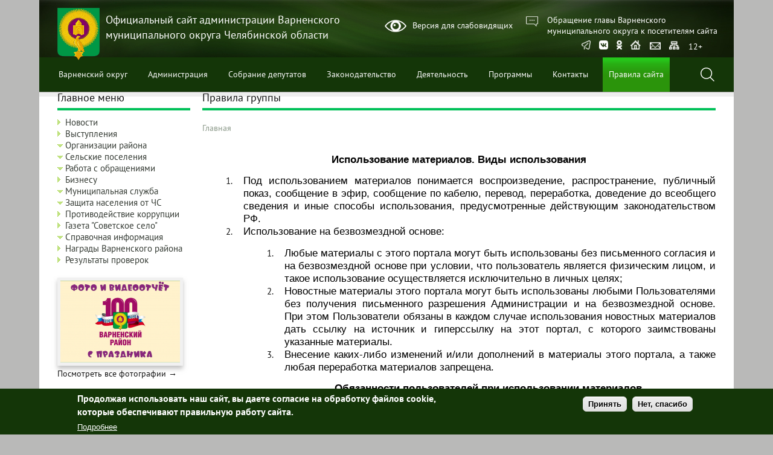

--- FILE ---
content_type: text/html; charset=UTF-8
request_url: https://varna74.ru/terms
body_size: 15055
content:
<!DOCTYPE html><html lang="ru" dir="ltr" prefix="og: https://ogp.me/ns#"><head><meta charset="utf-8" /><noscript><style>form.antibot * :not(.antibot-message) { display: none !important; }</style></noscript><link rel="canonical" href="https://varna74.ru/terms" /><meta name="MobileOptimized" content="width" /><meta name="HandheldFriendly" content="true" /><meta name="viewport" content="width=device-width, initial-scale=1.0" /><style>div#sliding-popup, div#sliding-popup .eu-cookie-withdraw-banner, .eu-cookie-withdraw-tab {background: #143608} div#sliding-popup.eu-cookie-withdraw-wrapper { background: transparent; } #sliding-popup h1, #sliding-popup h2, #sliding-popup h3, #sliding-popup p, #sliding-popup label, #sliding-popup div, .eu-cookie-compliance-more-button, .eu-cookie-compliance-secondary-button, .eu-cookie-withdraw-tab { color: #ffffff;} .eu-cookie-withdraw-tab { border-color: #ffffff;}</style><link rel="icon" href="/themes/custom/dao/assets/favicons/favicon.ico" type="image/vnd.microsoft.icon" /><title>Правила группы | Официальный сайт администрации Варненского муниципального округа Челябинской области</title><link rel="stylesheet" media="all" href="/sites/default/files/css/css_jIk1msSIhwAM-0GrMJ3R3X0sOO-WsfctsKnq-q_wd6c.css?delta=0&amp;language=ru&amp;theme=dao&amp;include=eJxtyEEKgDAMBdELRXOkkqZfKaZGSKt4e8W1m3kwRZxX8yw2aQRhJHXfKl7aYVV2Bf_NVLDIsE5xR0fjLAE6K67gr3PzMgwP88YlSg" /><link rel="stylesheet" media="all" href="/sites/default/files/css/css_zDmuxO9zXL5MpsclP1-zg9hWFM9wcGqOEqmBJPzg-P0.css?delta=1&amp;language=ru&amp;theme=dao&amp;include=eJxtyEEKgDAMBdELRXOkkqZfKaZGSKt4e8W1m3kwRZxX8yw2aQRhJHXfKl7aYVV2Bf_NVLDIsE5xR0fjLAE6K67gr3PzMgwP88YlSg" /></head><body class="not-front page-node node-type-page page-node page-node-29190 one-sidebar sidebar-first"> <a href="#main-content" class="visually-hidden focusable skip-link"> Перейти к основному содержанию </a><div class="dialog-off-canvas-main-canvas" data-off-canvas-main-canvas><div class="wrapper"> <header class="header clearfix"><div class="in"> <a href="/" title="Официальный сайт администрации Варненского муниципального округа Челябинской области" id="logo"> <img src="/sites/default/files/varnensky_rayon.png" alt="Официальный сайт администрации Варненского муниципального округа Челябинской области" /> </a><div class="site-name"><a href="/" title="Официальный сайт администрации Варненского муниципального округа Челябинской области">Официальный сайт администрации Варненского муниципального округа Челябинской области</a></div><div class="region region-header"> <section id="block-poor-vision-enable" class="block block-bdts block-bdts-on"><div class="block-content"><a href="/bdts_switch_ajax" data-bdts="$2y$12$4RZN4RQkh1oTBSOYtw/ThOvlbaAlrkITKymyLPHFTGDFHuRNCRzrq" title="Версия для слабовидящих">Версия для слабовидящих</a></div> </section><section id="block-fix-head-text" class="block block-fix block-head-text"><div class="block-content"><a href="/node/301">Обращение главы Варненского<br />муниципального округа к посетителям сайта</a></div> </section><section id="block-dao-block-11" class="block block-block-content block-block-content45300b7f-4d8d-4ddd-80df-fdeb71ab7bae"><div class="block-content"><div class="icon-menu"> <a href="https://t.me/Varna_74" target="_blank" rel="nofollow" title="Telegram"><img src="/themes/custom/dao/assets/i/telegram.png" height="15" alt="" /></a> <a href="https://vk.com/public186611794" target="_blank" rel="nofollow" title="Группа в ВКонтакте"><img src="/themes/custom/dao/assets/i/icon-vk.svg" height="15" alt="" /></a> <a href="https://ok.ru/varna74" target="_blank" rel="nofollow" title="Страница в Одноклассниках"><img src="/themes/custom/dao/assets/i/icon-ok.png" height="15" alt="" /></a> <a href="/"><img src="/themes/custom/dao/assets/i/icon-home.png" alt="" height="15" /></a> <a href="https://ipriem.gov74.ru/?id=avar" target="_blank"><img src="/themes/custom/dao/assets/i/icon-mail.png" alt="" height="15" /></a> <a href="/sitemap"><img src="/themes/custom/dao/assets/i/icon-sitemap.png" alt="" height="15" /></a> <span style="display: inline-block;margin-left: 10px;color: #fff;">12+</span></div></div> </section></div><div class="menu-line"><ul class="menu"><li class="menu-item expanded"> <a href="/varnenskiy-rayon" data-drupal-link-system-path="node/1">Варненский округ</a><ul class="menu"><li class="menu-item"> <a href="/varnenskiy-rayon/ob-okruge" data-drupal-link-system-path="node/2">Об округе</a></li><li class="menu-item"> <a href="/varnenskiy-rayon/simvolika" data-drupal-link-system-path="node/6">Символика</a></li><li class="menu-item"> <a href="/varnenskiy-rayon/infrastruktura" data-drupal-link-system-path="node/7">Инфраструктура</a></li><li class="menu-item"> <a href="/varnenskiy-rayon/cocialno-ekonomicheskie-pokazateli" data-drupal-link-system-path="node/15">Cоциально-экономические показатели</a></li><li class="menu-item"> <a href="/varnenskiy-rayon/dostoprimechatelnosti" data-drupal-link-system-path="node/16">Достопримечательности</a></li><li class="menu-item collapsed"> <a href="http://xn--74-6kcai1eua.xn--p1ai/node/1895" title="">Бренды</a></li><li class="menu-item"> <a href="https://varna74.ru/node/35756">Награды</a></li><li class="menu-item"> <a href="/varnenskiy-rayon/nacionalnye-proekty" data-drupal-link-system-path="node/16922">Национальные проекты</a></li></ul></li><li class="menu-item expanded"> <a href="/administraciya" data-drupal-link-system-path="node/27">Администрация</a><ul class="menu"><li class="menu-item"> <a href="/administraciya/glava-okruga" data-drupal-link-system-path="node/28">Глава округа</a></li><li class="menu-item"> <a href="/administraciya/administraciya-rayona" data-drupal-link-system-path="node/151">Администрация района</a></li><li class="menu-item"> <a href="/administraciya/struktura" data-drupal-link-system-path="node/30">Структура</a></li></ul></li><li class="menu-item"> <a href="/organy-vlasti/sobranie-deputatov" data-drupal-link-system-path="node/29753">Собрание депутатов</a></li><li class="menu-item expanded"> <a href="/npa" data-drupal-link-system-path="npa">Законодательство</a><ul class="menu"><li class="menu-item collapsed"> <a href="/npa/gosudarstvennaya-simvolika" data-drupal-link-system-path="node/281">Государственная символика</a></li><li class="menu-item"> <a href="/npa/ustav-rayona" data-drupal-link-system-path="node/286">Устав</a></li><li class="menu-item"> <a href="/npa/poryadok-obzhalovaniya-normativnyh-pravovyh-aktov" data-drupal-link-system-path="node/7159">Порядок обжалования нормативных правовых актов</a></li><li class="menu-item"> <a href="/tipy-npa/postanovleniya-glavy" data-drupal-link-system-path="taxonomy/term/15">Постановления администрации</a></li><li class="menu-item"> <a href="/tipy-npa/rasporyazheniya-glavy" data-drupal-link-system-path="taxonomy/term/16">Распоряжения администрации</a></li><li class="menu-item"> <a href="/tipy-npa/resheniya-sobraniya-deputatov" data-drupal-link-system-path="taxonomy/term/14">Решения собрания депутатов</a></li></ul></li><li class="menu-item expanded"> <a href="/deyatelnost" data-drupal-link-system-path="node/34">Деятельность</a><ul class="menu"><li class="menu-item"> <a href="/deyatelnost/administrativnaya-komissiya" data-drupal-link-system-path="node/2325">Административная комиссия</a></li><li class="menu-item"> <a href="https://varna74.ru/node/33262">Бюджет для граждан</a></li><li class="menu-item"> <a href="https://varna74.ru/node/33886">Защита прав потребителей</a></li><li class="menu-item"> <a href="https://varna74.ru/node/34460" title="Список присяжных заседателей">Присяжные заседатели</a></li><li class="menu-item"> <a href="https://varna74.ru/node/35421">Туризм</a></li><li class="menu-item"> <a href="/deyatelnost/antimonopolnyy-komplaens" data-drupal-link-system-path="node/21945">Антимонопольный комплаенс</a></li><li class="menu-item"> <a href="/deyatelnost/antinarkoticheskaya-komissiya" data-drupal-link-system-path="node/4876">Антинаркотическая комиссия</a></li><li class="menu-item"> <a href="/deyatelnost/byudzhet" data-drupal-link-system-path="node/25513">Бюджет</a></li><li class="menu-item"> <a href="/deyatelnost/gradostroitelnaya-deyatelnost" data-drupal-link-system-path="node/5814">Градостроительная деятельность</a></li><li class="menu-item"> <a href="/deyatelnost/zakupki" data-drupal-link-system-path="node/5550">Закупки и торги</a></li><li class="menu-item"> <a href="/deyatelnost/investicionnaya-deyatelnost" data-drupal-link-system-path="node/5390">Инвестиционная деятельность</a></li><li class="menu-item"> <a href="/deyatelnost/iniciativnoe-byudzhetirovanie" data-drupal-link-system-path="node/24431">Инициативное бюджетирование</a></li><li class="menu-item"> <a href="https://www.varna74.ru/node/39995">Комиссия по делам несовершеннолетних и защите их прав</a></li><li class="menu-item"> <a href="/deyatelnost/mezhvedomstvennaya-komissiya-po-voprosam-protivodeystviya-ekstremizmu" data-drupal-link-system-path="node/5038">Межведомственная комиссия по вопросам противодействия экстремизму</a></li><li class="menu-item"> <a href="/deyatelnost/mezhvedomstvennaya-komissiya-po-profilaktike-prestupleniy-i-pravonarusheniy" data-drupal-link-system-path="node/5183">Межведомственная комиссия по профилактике преступлений и правонарушений и штаба ДНД в Варненском МР</a></li><li class="menu-item"> <a href="http://varna74.ru/node/3407" title="">Муниципальные услуги</a></li><li class="menu-item"> <a href="/deyatelnost/municipalnyy-kontrol" data-drupal-link-system-path="node/14016">Муниципальный контроль</a></li><li class="menu-item collapsed"> <a href="http://varna74.ru/node/6168" title="">Общественная палата и советы</a></li><li class="menu-item"> <a href="https://varna74.ru/node/33793">Внутренний финансовый аудит</a></li><li class="menu-item"> <a href="/deyatelnost/obshchestvennaya-priemnaya" data-drupal-link-system-path="node/6247">Общественная приемная</a></li><li class="menu-item"> <a href="/node/32100" data-drupal-link-system-path="node/32100">Оперативный штаб по организации оказания помощи семьям мобилизованных граждан</a></li><li class="menu-item"> <a href="/deyatelnost/otkrytye-dannye" data-drupal-link-system-path="node/7918">Открытые данные</a></li><li class="menu-item collapsed"> <a href="http://varna74.ru/node/6621" title="">Оценка регулирующего воздействия</a></li><li class="menu-item"> <a href="/deyatelnost/perechen-informacionnyh-sistem" data-drupal-link-system-path="node/7158">Перечень информационных систем</a></li><li class="menu-item"> <a href="/deyatelnost/personalnye-dannye" data-drupal-link-system-path="node/5381">Персональные данные</a></li><li class="menu-item"> <a href="/deyatelnost/proekty-administrativnykh-reglamentov" data-drupal-link-system-path="node/296">Проекты административных регламентов</a></li><li class="menu-item"> <a href="/deyatelnost/rabochaya-gruppa-koordinacionnogo-soveta" data-drupal-link-system-path="node/14425">Рабочая группа Координационного Совета</a></li><li class="menu-item"> <a href="https://varna74.ru/rezultaty-proverok">Результаты проверок</a></li><li class="menu-item"> <a href="/deyatelnost/sonko" data-drupal-link-system-path="node/27490">СОНКО</a></li><li class="menu-item"> <a href="/deyatelnost/sovet-po-delam-nacionalnostey-i-religiy" data-drupal-link-system-path="node/13572">Межведомственная комиссия по профилактике преступлений и правонарушений и штаба ДНД в Варненском МР</a></li><li class="menu-item"> <a href="/deyatelnost/utverzhdennye-administrativnye-reglamenty" data-drupal-link-system-path="node/297">Утвержденные административные регламенты</a></li><li class="menu-item"> <a href="/razdely-sayta/elektronnye-uslugi" data-drupal-link-system-path="taxonomy/term/43">Электронные услуги</a></li><li class="menu-item collapsed"> <a href="/deyatelnost/zhkkh-i-tarify" data-drupal-link-system-path="node/57">ЖКХ и тарифы</a></li></ul></li><li class="menu-item expanded"> <a href="/programmy" data-drupal-link-system-path="node/35">Программы</a><ul class="menu"><li class="menu-item"> <a href="/programmy/2013-god" data-drupal-link-system-path="node/4360">2013 год</a></li><li class="menu-item"> <a href="/programmy/2014-god" data-drupal-link-system-path="node/4361">2014 год</a></li><li class="menu-item"> <a href="/programmy/2015-god" data-drupal-link-system-path="node/5681">2015 год</a></li><li class="menu-item"> <a href="/node/6592" data-drupal-link-system-path="node/6592">2016 год</a></li><li class="menu-item"> <a href="/programmy/2017-god" data-drupal-link-system-path="node/8385">2017 год</a></li><li class="menu-item"> <a href="/programmy/2018-god-0" data-drupal-link-system-path="node/12884">2018 год</a></li><li class="menu-item"> <a href="/programmy/2019-god" data-drupal-link-system-path="node/15834">2019 год</a></li><li class="menu-item"> <a href="/programmy/2020-god" data-drupal-link-system-path="node/19016">2020 год</a></li><li class="menu-item"> <a href="/programmy/2021-god" data-drupal-link-system-path="node/24189">2021 год</a></li><li class="menu-item"> <a href="/programmy/2022-god" data-drupal-link-system-path="node/27458">2022 год</a></li><li class="menu-item"> <a href="https://varna74.ru/news/2023-god">2023 год</a></li><li class="menu-item"> <a href="https://varna74.ru/node/36201">2024 год</a></li><li class="menu-item"> <a href="https://varna74.ru/node/39633">2025 год</a></li><li class="menu-item"> <a href="https://varna74.ru/node/41385">2026 год</a></li></ul></li><li class="menu-item"> <a href="/kontakty" data-drupal-link-system-path="node/33">Контакты</a></li><li class="menu-item"> <a href="/terms" data-drupal-link-system-path="node/29190" class="is-active" aria-current="page">Правила сайта</a></li></ul><div class="search-block"><div class="search-ico"></div><div class="search-box"><div class="close"></div><form action="/search" method="get" id="search-block-form" accept-charset="UTF-8"><div><div class="container-inline"><div class="form-item form-type-textfield form-item-search-block-form"> <label class="element-invisible" for="edit-search-block-form">Поиск </label> <input title="Введите искомые термины." placeholder="Что будем искать?..." type="text" id="edit-search-block-form" name="text" value="" size="17" maxlength="128" class="form-text"></div><div class="form-actions form-wrapper" id="edit-actions"> <input type="image" id="edit-submit" name="submit" value="Поиск" src="/themes/custom/dao/assets/i/search-ico.png" class="form-submit"></div></div></div></form></div></div></div></div> </header><div class= "after-menu"></div><div class="in"><div id="contentWrapper"><div class="center-content" ><div id="highlighted"><div class="region region-highlighted"><div data-drupal-messages-fallback class="hidden"></div></div></div><div class="region region-content"> <section id="block-dao-page-title" class="block block-core block-page-title-block"><div class="block-content"><h1 class="page-title"><span>Правила группы</span></h1></div> </section><section id="block-dao-system-main" class="block block-system block-system-main-block"><div class="block-content"><article data-history-node-id="29190" class="node node-page node-full clearfix" id="node-29190"> <nav class="breadcrumb" role="navigation" aria-labelledby="system-breadcrumb"><h2 id="system-breadcrumb" class="visually-hidden">Строка навигации</h2> <a href="/">Главная</a> </nav><div class="break"></div><div class="node-content"><div class="field field-name-body field-type-text-with-summary field-label-hidden field-item"><h3 align="center" style="text-align:center"><span style="font-size:13.5pt"><span style="background:white"><span style="line-height:14.4pt"><span style="vertical-align:baseline"><span style="font-family:&quot;Times New Roman&quot;,serif"><span style="font-size:13.0pt"><span style="font-family:&quot;Calibri&quot;,sans-serif"><span style="color:black">Использование материалов. Виды использования</span></span></span></span></span></span></span></span></h3><ol><li style="margin-left:8px; text-align:justify"><span style="font-size:11pt"><span style="background:white"><span style="line-height:normal"><span style="tab-stops:list 36.0pt"><span style="vertical-align:baseline"><span style="font-family:Calibri,sans-serif"><span style="font-size:13.0pt"><span style="color:black">Под использованием материалов понимается воспроизведение, распространение, публичный показ, сообщение в эфир, сообщение по кабелю, перевод, переработка, доведение до всеобщего сведения и иные способы использования, предусмотренные действующим законодательством РФ.</span></span></span></span></span></span></span></span></li><li style="margin-left:8px; text-align:justify"><span style="font-size:11pt"><span style="background:white"><span style="line-height:normal"><span style="tab-stops:list 36.0pt"><span style="vertical-align:baseline"><span style="font-family:Calibri,sans-serif"><span style="font-size:13.0pt"><span style="color:black">Использование на безвозмездной основе:</span></span></span></span></span></span></span></span><ol><li style="margin-left:8px; text-align:justify"><span style="font-size:11pt"><span style="background:white"><span style="line-height:normal"><span style="tab-stops:list 72.0pt"><span style="vertical-align:baseline"><span style="font-family:Calibri,sans-serif"><span style="font-size:13.0pt"><span style="color:black">Любые материалы с этого портала могут быть использованы без письменного согласия и на безвозмездной основе при условии, что пользователь является физическим лицом, и такое использование осуществляется исключительно в личных целях;</span></span></span></span></span></span></span></span></li><li style="margin-left:8px; text-align:justify"><span style="font-size:11pt"><span style="background:white"><span style="line-height:normal"><span style="tab-stops:list 72.0pt"><span style="vertical-align:baseline"><span style="font-family:Calibri,sans-serif"><span style="font-size:13.0pt"><span style="color:black">Новостные материалы этого портала могут быть использованы любыми Пользователями без получения письменного разрешения Администрации и на безвозмездной основе. При этом Пользователи обязаны в каждом случае использования новостных материалов дать ссылку на источник и гиперссылку на этот портал, с которого заимствованы указанные материалы.</span></span></span></span></span></span></span></span></li><li style="margin-left:8px; text-align:justify"><span style="font-size:11pt"><span style="background:white"><span style="line-height:normal"><span style="tab-stops:list 72.0pt"><span style="vertical-align:baseline"><span style="font-family:Calibri,sans-serif"><span style="font-size:13.0pt"><span style="color:black">Внесение каких-либо изменений и/или дополнений в материалы этого портала, а также любая переработка материалов запрещена.</span></span></span></span></span></span></span></span></li></ol></li></ol><p class="text-align-center" style="margin-left: 96px;"><span style="font-size:11pt"><span style="background:white"><span style="line-height:115%"><span style="font-family:Calibri,sans-serif"><b><span style="font-size:13.0pt"><span style="line-height:115%"><span style="color:black">Обязанности пользователей при использовании материалов</span></span></span></b></span></span></span></span></p><p style="margin-left:24px; text-align:justify"><span style="font-size:11pt"><span style="background:white"><span style="line-height:115%"><span style="font-family:Calibri,sans-serif"><span style="font-size:13.0pt"><span style="line-height:115%"><span style="color:black">При использовании Материалов сайта <a href="https://www.varna74.ru">https://www.varna74.ru</a> в полном объёме или частично каждый Пользователь обязан: </span></span></span></span></span></span></span></p><p style="margin-left:24px; text-align:justify"><span style="font-size:11pt"><span style="background:white"><span style="line-height:115%"><span style="font-family:Calibri,sans-serif"><span style="font-size:13.0pt"><span style="line-height:115%"><span style="color:black">1. Оформлять ссылки на источник Материалов (сайт <a href="https://www.varna74.ru">https://www.varna74.ru</a>), которые должны быть расположены в конце воспроизводимого Материала и включать в себя: </span></span></span></span></span></span></span></p><p style="margin-left:24px; text-align:justify"><span style="font-size:11pt"><span style="background:white"><span style="line-height:115%"><span style="font-family:Calibri,sans-serif"><span style="font-size:13.0pt"><span style="line-height:115%"><span style="color:black">1.1. При использовании Материалов в печатном виде: </span></span></span></span></span></span></span></p><p style="margin-left:24px; text-align:justify"><span style="font-size:11pt"><span style="background:white"><span style="line-height:115%"><span style="font-family:Calibri,sans-serif"><span style="font-size:13.0pt"><span style="line-height:115%"><span style="color:black">· «Источник: варна74.рф: <a href="https://www.varna74.ru">https://www.varna74.ru</a>», </span></span></span></span></span></span></span></p><p style="margin-left:24px; text-align:justify"><span style="font-size:11pt"><span style="background:white"><span style="line-height:115%"><span style="font-family:Calibri,sans-serif"><span style="font-size:13.0pt"><span style="line-height:115%"><span style="color:black">· автор(ы) материала (при его (их) указании), </span></span></span></span></span></span></span></p><p style="margin-left:24px; text-align:justify"><span style="font-size:11pt"><span style="background:white"><span style="line-height:115%"><span style="font-family:Calibri,sans-serif"><span style="font-size:13.0pt"><span style="line-height:115%"><span style="color:black">· дата размещения Материала на сайте <a href="https://www.varna74.ru">https://www.varna74.ru</a>. </span></span></span></span></span></span></span></p><p style="margin-left:24px; text-align:justify"><span style="font-size:11pt"><span style="background:white"><span style="line-height:115%"><span style="font-family:Calibri,sans-serif"><span style="font-size:13.0pt"><span style="line-height:115%"><span style="color:black">1.2. При использовании Материалов в электронном виде в сети Интернет: </span></span></span></span></span></span></span></p><p style="margin-left:24px; text-align:justify"><span style="font-size:11pt"><span style="background:white"><span style="line-height:115%"><span style="font-family:Calibri,sans-serif"><span style="font-size:13.0pt"><span style="line-height:115%"><span style="color:black">· «Источник: Варна74.ру: <a href="https://www.varna74.ru">https://www.varna74.ru</a>», </span></span></span></span></span></span></span></p><p style="margin-left:24px; text-align:justify"><span style="font-size:11pt"><span style="background:white"><span style="line-height:115%"><span style="font-family:Calibri,sans-serif"><span style="font-size:13.0pt"><span style="line-height:115%"><span style="color:black">· автор(ы) (при его (их) указании), </span></span></span></span></span></span></span></p><p style="margin-left:24px; text-align:justify"><span style="font-size:11pt"><span style="background:white"><span style="line-height:115%"><span style="font-family:Calibri,sans-serif"><span style="font-size:13.0pt"><span style="line-height:115%"><span style="color:black">· дата размещения Материала на сайте <a href="https://www.varna74.ru">https://www.varna74.ru</a>, </span></span></span></span></span></span></span></p><p style="margin-left:24px; text-align:justify"><span style="font-size:11pt"><span style="background:white"><span style="line-height:115%"><span style="font-family:Calibri,sans-serif"><span style="font-size:13.0pt"><span style="line-height:115%"><span style="color:black">· активная гиперссылка на сайт <a href="https://www.varna74.ru">https://www.varna74.ru</a>, не закрытая от индексации для поисковых систем. </span></span></span></span></span></span></span></p><p style="margin-left:24px; text-align:justify"><span style="font-size:11pt"><span style="background:white"><span style="line-height:115%"><span style="font-family:Calibri,sans-serif"><span style="font-size:13.0pt"><span style="line-height:115%"><span style="color:black">&nbsp;2. Оформлять текст ссылки на источник Материалов, используя размер шрифта аналогичный размеру шрифта основного текста воспроизводимого Материала, который отчётливо различим на странице. </span></span></span></span></span></span></span></p><p style="margin-left:24px; text-align:justify"><span style="font-size:11pt"><span style="background:white"><span style="line-height:115%"><span style="font-family:Calibri,sans-serif"><span style="font-size:13.0pt"><span style="line-height:115%"><span style="color:black">&nbsp;3. Соблюдать неприкосновенность Материалов, не допуская их искажения. </span></span></span></span></span></span></span></p><p style="margin-left:24px; text-align:justify"><span style="font-size:11pt"><span style="background:white"><span style="line-height:115%"><span style="font-family:Calibri,sans-serif"><span style="font-size:13.0pt"><span style="line-height:115%"><span style="color:black">3.1. При использовании Материалов не допускается переработка их оригинального текста. Сокращение или перекомпоновка частей Материалов, снабжение их иллюстрациями, предисловием, послесловием, комментариями или какими бы то ни было пояснениями, допускается только в той мере, в какой это не приводит к искажению смысла Материалов. </span></span></span></span></span></span></span></p><p style="margin-left:24px; text-align:justify"><span style="font-size:11pt"><span style="background:white"><span style="line-height:115%"><span style="font-family:Calibri,sans-serif"><span style="font-size:13.0pt"><span style="line-height:115%"><span style="color:black">3.2. Ответственность за искажение смысла Материалов несёт Пользователь.</span></span></span></span></span></span></span></p></div></div> </article></div> </section></div></div></div><div class="region region-sidebar-first"> <nav role="navigation" aria-labelledby="block-menu-block-1-menu" id="block-menu-block-1" class="block block-menu navigation menu--menu-ext-menu"><h2 id="block-menu-block-1-menu" class="block-title">Главное меню</h2><ul class="menu"><li class="menu-item"> <a href="/news" title="" data-drupal-link-system-path="news">Новости</a></li><li class="menu-item"> <a href="/speech" data-drupal-link-system-path="speech">Выступления</a></li><li class="menu-item expanded"> <a href="/organy-vlasti" data-drupal-link-system-path="node/52">Организации района</a><ul class="menu"><li class="menu-item collapsed"> <a href="/organy-vlasti/mku-edds-112-varnenskogo-okruga" data-drupal-link-system-path="node/41458">МКУ &quot;ЕДДС-112 Варненского округа&quot;</a></li><li class="menu-item collapsed"> <a href="/organy-vlasti/upravleniya-kultury-sporta-i-turizma" data-drupal-link-system-path="node/40243">Управление культуры, спорта и туризма</a></li><li class="menu-item collapsed"> <a href="/organy-vlasti/kontraktnyy-otdel" data-drupal-link-system-path="node/6282">Контрактный отдел</a></li><li class="menu-item collapsed"> <a href="/organy-vlasti/prokuratura" data-drupal-link-system-path="node/62">Прокуратура</a></li><li class="menu-item collapsed"> <a href="/node/2314" data-drupal-link-system-path="node/2314">Следственный комитет</a></li><li class="menu-item collapsed"> <a href="/organy-vlasti/policiya" data-drupal-link-system-path="node/63">Полиция</a></li><li class="menu-item collapsed"> <a href="/node/2006" data-drupal-link-system-path="node/2006">ГИБДД</a></li><li class="menu-item collapsed"> <a href="/organy-vlasti/centr-zanyatosti" data-drupal-link-system-path="node/58">Центр занятости</a></li><li class="menu-item collapsed"> <a href="/organy-vlasti/ifns" data-drupal-link-system-path="node/61">ИФНС</a></li><li class="menu-item collapsed"> <a href="/finansy" data-drupal-link-system-path="node/187">Финансовое управление</a></li><li class="menu-item collapsed"> <a href="/organy-vlasti/rosreestr" data-drupal-link-system-path="node/65">Росреестр</a></li><li class="menu-item collapsed"> <a href="/organy-vlasti/otdelenie-sfr-po-chelyabinskoy-oblasti" data-drupal-link-system-path="node/60">Отделение СФР по Челябинской области</a></li><li class="menu-item collapsed"> <a href="/organy-vlasti/otdel-po-delam-molodezhi-fizicheskoy-kultury-i-sportu" data-drupal-link-system-path="node/56">Отдел по делам молодежи, физической культуры и спорту</a></li><li class="menu-item collapsed"> <a href="/organy-vlasti/kontrolno-schetnaya-palata" data-drupal-link-system-path="node/64">Контрольно-счетная палата</a></li><li class="menu-item collapsed"> <a href="/organy-vlasti/zags" data-drupal-link-system-path="node/53">ЗАГС</a></li><li class="menu-item collapsed"> <a href="/organy-vlasti/upravlenie-kultury" data-drupal-link-system-path="node/54">Отдел культуры</a></li><li class="menu-item collapsed"> <a href="/organy-vlasti/upravlenie-obrazovaniya" data-drupal-link-system-path="node/55">Управление образования</a></li><li class="menu-item collapsed"> <a href="/organy-vlasti/upravlenie-po-imuschestvennoy-politike" data-drupal-link-system-path="node/311">Управление по имущественной политике</a></li><li class="menu-item collapsed"> <a href="/organy-vlasti/mup-kommunzhilservis" data-drupal-link-system-path="node/318">МУП «Коммунжилсервис»</a></li><li class="menu-item collapsed"> <a href="/organy-vlasti/uszn" data-drupal-link-system-path="node/183">УСЗН</a></li><li class="menu-item collapsed"> <a href="/organy-vlasti/kadastrovaya-palata" data-drupal-link-system-path="node/2016">Кадастровая палата</a></li><li class="menu-item collapsed"> <a href="/node/4764" data-drupal-link-system-path="node/4764">Пограничное управление ФСБ России</a></li><li class="menu-item collapsed"> <a href="/organy-vlasti/pozharnaya-chast" data-drupal-link-system-path="node/2739">Пожарная часть</a></li><li class="menu-item collapsed"> <a href="/organy-vlasti/mu-kcson-varnenskogo-municipalnogo-rayona" data-drupal-link-system-path="node/29762">МУ &quot;КЦСОН Варненского муниципального района&quot;</a></li><li class="menu-item collapsed"> <a href="/organy-vlasti/mku-upravlenie-stroitelstva-i-zhkkh" data-drupal-link-system-path="node/8778">МКУ «Управление Строительства и ЖКХ»</a></li><li class="menu-item"> <a href="/organy-vlasti/obschestvennaya-palata" data-drupal-link-system-path="node/6168">Общественная палата</a></li><li class="menu-item collapsed"> <a href="/organy-vlasti/rosgvardiya" data-drupal-link-system-path="node/17544">Росгвардия</a></li><li class="menu-item collapsed"> <a href="/organy-vlasti/sovet-veteranov" data-drupal-link-system-path="node/10447">Совет ветеранов</a></li><li class="menu-item collapsed"> <a href="/organy-vlasti/komissiya-po-delam-nesovershennoletnikh-i-zaschite-ikh-prav" data-drupal-link-system-path="node/1890">Комиссия по делам несовершеннолетних и защите их прав</a></li><li class="menu-item"> <a href="https://varna74.ru/mku_fok">МКУ ФОК</a></li></ul></li><li class="menu-item expanded"> <a href="/regions" data-drupal-link-system-path="regions">Сельские поселения</a><ul class="menu"><li class="menu-item collapsed"> <a href="/alekseevskoe" data-drupal-link-system-path="taxonomy/term/13">Алексеевское</a></li><li class="menu-item"> <a href="/ayatskoe" data-drupal-link-system-path="taxonomy/term/12">Аятское</a></li><li class="menu-item"> <a href="/borodinovskoe" data-drupal-link-system-path="taxonomy/term/11">Бородиновское</a></li><li class="menu-item"> <a href="/varnenskoe" data-drupal-link-system-path="taxonomy/term/10">Варненское</a></li><li class="menu-item"> <a href="/kazanovskoe" data-drupal-link-system-path="taxonomy/term/9">Казановское</a></li><li class="menu-item"> <a href="/kateninskoe" data-drupal-link-system-path="taxonomy/term/8">Катенинское</a></li><li class="menu-item"> <a href="/krasnooktyabrskoe" data-drupal-link-system-path="taxonomy/term/7">Краснооктябрьское</a></li><li class="menu-item"> <a href="/kulevchinskoe" data-drupal-link-system-path="taxonomy/term/6">Кулевчинское</a></li><li class="menu-item"> <a href="/leypcigskoe" data-drupal-link-system-path="taxonomy/term/5">Лейпцигское</a></li><li class="menu-item"> <a href="/nikolaevskoe" data-drupal-link-system-path="taxonomy/term/4">Николаевское</a></li><li class="menu-item"> <a href="/novouralskoe" data-drupal-link-system-path="taxonomy/term/3">Новоуральское</a></li><li class="menu-item"> <a href="/pokrovskoe" data-drupal-link-system-path="taxonomy/term/2">Покровское</a></li><li class="menu-item"> <a href="/tolstinskoe" data-drupal-link-system-path="taxonomy/term/1">Толстинское</a></li></ul></li><li class="menu-item expanded"> <a href="/rabota-s-obrashcheniyami" data-drupal-link-system-path="node/66">Работа с обращениями</a><ul class="menu"><li class="menu-item"> <a href="/rabota-s-obrashcheniyami/poryadok-priema" data-drupal-link-system-path="node/67">Порядок приема</a></li><li class="menu-item"> <a href="/rabota-s-obrashcheniyami/obzory-obrascheniy" data-drupal-link-system-path="node/68">Обзоры обращений</a></li><li class="menu-item"> <a href="/rabota-s-obrashcheniyami/obrazcy-zayavleniy" data-drupal-link-system-path="node/69">Образцы заявлений</a></li><li class="menu-item"> <a href="/rabota-s-obrashcheniyami/grafik-priema" data-drupal-link-system-path="node/305">График приема</a></li></ul></li><li class="menu-item"> <a href="/biznesu" data-drupal-link-system-path="node/289">Бизнесу</a></li><li class="menu-item expanded"> <a href="/kadrovoe-obespechenie" title="" data-drupal-link-system-path="node/81">Муниципальная служба</a><ul class="menu"><li class="menu-item"> <a href="/kadrovoe-obespechenie/poryadok-postupleniya" data-drupal-link-system-path="node/82">Порядок поступления</a></li><li class="menu-item"> <a href="/kadrovoe-obespechenie/trebovaniya-k-kandidatu" data-drupal-link-system-path="node/83">Требования к кандидату</a></li><li class="menu-item"> <a href="/kadrovoe-obespechenie/job" title="" data-drupal-link-system-path="kadrovoe-obespechenie/job">Вакансии, условия и результаты конкурсов</a></li><li class="menu-item"> <a href="/kadrovoe-obespechenie/npa-o-municipalnoy-sluzhbe" data-drupal-link-system-path="node/7160">НПА о муниципальной службе</a></li><li class="menu-item"> <a href="/kadrovoe-obespechenie/nastavnichestvo" data-drupal-link-system-path="node/38988">Наставничество</a></li><li class="menu-item"> <a href="/kadrovoe-obespechenie/rezerv-upravlencheskikh-kadrov" data-drupal-link-system-path="node/1906">Резерв управленческих кадров</a></li><li class="menu-item"> <a href="http://varna74.ru/node/3006" title="">Статистика и отчёты</a></li><li class="menu-item"> <a href="/kadrovoe-obespechenie/metodicheskie-rekomendacii" data-drupal-link-system-path="node/9067">Методические рекомендации</a></li></ul></li><li class="menu-item expanded"> <a href="/zashchita-naseleniya-ot-chs" data-drupal-link-system-path="node/70">Защита населения от ЧС</a><ul class="menu"><li class="menu-item"> <a href="http://varna74.ru/node/3159" title="">Антитеррористическая комиссия</a></li><li class="menu-item"> <a href="/zashchita-naseleniya-ot-chs/dispetcherskie-sluzhby" data-drupal-link-system-path="node/71">Диспетчерские службы</a></li><li class="menu-item"> <a href="/zashchita-naseleniya-ot-chs/komissiya-po-preduprezhdeniyu-i-likvidacii-chs" title="КЧС" data-drupal-link-system-path="node/31208">Комиссия по предупреждению и ликвидации ЧС</a></li><li class="menu-item"> <a href="/zashchita-naseleniya-ot-chs/otdel-po-delam-go-i-chs" data-drupal-link-system-path="node/37041">Отдел по делам ГО и ЧС</a></li><li class="menu-item"> <a href="/zashchita-naseleniya-ot-chs/pamyatki-naseleniyu" data-drupal-link-system-path="node/4434">Памятки населению</a></li><li class="menu-item"> <a href="/zashchita-naseleniya-ot-chs/sluzhby-ekstrennogo-reagirovaniya" data-drupal-link-system-path="node/72">Службы экстренного реагирования</a></li></ul></li><li class="menu-item"> <a href="/protivodeystvie-korrupcii" data-drupal-link-system-path="node/292">Противодействие коррупции</a></li><li class="menu-item"> <a href="/gazeta-sovetskoe-selo" data-drupal-link-system-path="node/130">Газета &quot;Советское село&quot;</a></li><li class="menu-item expanded"> <a href="/spravochnaya-informaciya" data-drupal-link-system-path="node/73">Справочная информация</a><ul class="menu"><li class="menu-item"> <a href="/spravochnaya-informaciya/organizacii-i-obedineniya" data-drupal-link-system-path="node/74">Туристический гид - путеводитель</a></li><li class="menu-item collapsed"> <a href="/spravochnaya-informaciya/afisha-meropriyatiy" data-drupal-link-system-path="node/75">Афиша мероприятий</a></li><li class="menu-item"> <a href="/spravochnaya-informaciya/ssylki" data-drupal-link-system-path="node/76">Ссылки</a></li><li class="menu-item"> <a href="/spravochnaya-informaciya/raspisanie-dvizheniya-avtobusov" data-drupal-link-system-path="node/77">Расписание движения автобусов</a></li><li class="menu-item"> <a href="/spravochnaya-informaciya/raspisanie-dvizheniya-poezdov" data-drupal-link-system-path="node/78">Расписание движения поездов</a></li><li class="menu-item"> <a href="/spravochnaya-informaciya/detskiy-turizm-na-yuzhnom-urale" data-drupal-link-system-path="node/15804">Детский туризм на Южном Урале</a></li><li class="menu-item"> <a href="/spravochnaya-informaciya/karta" data-drupal-link-system-path="node/1688">Карта</a></li><li class="menu-item"> <a href="/advt/job" title="" data-drupal-link-system-path="advt/job">Объявления о работе</a></li><li class="menu-item"> <a href="/advt" title="" data-drupal-link-system-path="advt">Частные объявления</a></li></ul></li><li class="menu-item"> <a href="https://varna74.ru/node/35756">Награды Варненского района</a></li><li class="menu-item"> <a href="/rezultaty-proverok" data-drupal-link-system-path="node/38870">Результаты проверок</a></li></ul> </nav><section class="views-element-container block block-views block-views-blockgallery-block-1" id="block-views-gallery-block-1"><div class="block-content"><div><div class="view view-gallery view-id-gallery view-display-id-block_1 js-view-dom-id-c1ad4d928ad983f09423abbb429637647231796b58b8cb2083c9e414ca48f314"><div class="view-content"><div class="views-row"><div class="views-field views-field-field-gallery"><div class="field-content"> <img loading="lazy" src="/sites/default/files/styles/w198x136landscape/public/100-otchyot.png?itok=Ocx3ZWC9" width="198" height="136" alt="100 лет отчёт" /></div></div></div></div><div class="view-footer"> <a href="/gallery">Посмотреть все фотографии &rarr;</a></div></div></div></div> </section><section id="block-dao-block-23" class="block block-block-content block-block-content75a0f08c-d91f-44d2-bd37-929320054c21"><div class="block-content"><p><iframe id="widgetPosId" style="border: 0; width: 100%;" src="https://pos.gosuslugi.ru/og/widgets/view?type=[10,20,30,40,50,60,70]&amp;fontFamily=Arial&amp;maxPage=1&amp;maxElement=1&amp;updateFrequency=2000&amp;level=30&amp;municipality_id=75614000&amp;startTitleColor=000000&amp;startTextColor=BB3636&amp;startTextBtnColor=FFFFFF&amp;startBtnBgColor=0063B0&amp;widgetBorderColor=e3e8ee&amp;logoColor=ffffff&amp;phoneHeaderColor=0B40B3&amp;fillSvgHeadColor=ffffff&amp;backgroundColor=ffffff&amp;typeBgColor=F2F8FC&amp;selectColor=2c8ecc&amp;hoverSelectColor=116ca6&amp;itemColor=354052&amp;hoverItemColor=2c8ecc&amp;backgroundItemColor=f9f9fa&amp;paginationColor=000000&amp;backgroundPaginationColor=2862AC&amp;hoverPaginationColor=2862AC&amp;deviderColor=e3e8ee&amp;logoFs=16&amp;selectFs=25&amp;itemFs=14&amp;paginationFs=15&amp;widgetBorderFs=1&amp;startTitleFs=38&amp;startTextFs=18&amp;startTextBtnFs=16" width="200" height="380"></iframe></p></div> </section><section id="block-dao-block-4" class="block block-block-content block-block-content3d259604-a7fa-484d-8c2a-40a5b9dea8d5"><div class="block-content"><div class="online-office"><a href="https://ipriem.gov74.ru/?id=avar" target="_blank">Интернет-приемная</a><br />администрации Варненского района</div></div> </section><section class="views-element-container block block-views block-views-blockbanners-block-1" id="block-views-banners-block-1"><div class="block-content"><div><div class="view view-banners view-id-banners view-display-id-block_1 js-view-dom-id-95fbedc2cf989bf90f2ee50f3638ce3ced1ad66e4ef7510f8cfa58911ab507ef"><div class="view-content"><div class="banner views-row"> <a href="https://pobeda.onf.ru/"> <img loading="lazy" src="/sites/default/files/veb-banner_0.png" width="198" height="165" alt="Всё для Победы" /></a></div><div class="banner views-row"> <a href="https://vk.com/schuchie232"> <img loading="lazy" src="/sites/default/files/voennaya-sluzhba-po-kontraktu-110kh70-mm_1.jpg" width="198" height="126" alt="Военная служба по контракту" /></a></div><div class="banner views-row"> <a href="https://vk.com/varnakino"> <img loading="lazy" src="/sites/default/files/banners/planetakino2.jpg" width="198" height="35" alt="" title="Расписание киносеансов" /></a></div><div class="banner views-row"> <a href="https://download.max.ru/"> <img loading="lazy" src="/sites/default/files/198.png" width="198" height="111" alt="MAX" /></a></div><div class="banner views-row"> <a href="http://varna74.ru/node/40451"> <img loading="lazy" src="/sites/default/files/c234cuy.png" width="198" height="90" alt="Выборы 2025" /></a></div><div class="banner views-row"> <a href="http://www.varna74.ru/node/14365"> <img loading="lazy" src="/sites/default/files/banners/cifrovoe_tv1.jpg" width="198" height="105" alt="" /></a></div><div class="banner views-row"> <a href="https://detidoma.gov74.ru/"> <img loading="lazy" src="/sites/default/files/deti-doma-osen-gorizontal.png" width="198" height="140" alt="Каникулы в сети" title="Каникулы в сети" /></a></div><div class="banner views-row"> <a href="https://varna74.ru/node/31216"> <img loading="lazy" src="/sites/default/files/i-6_0.jpg" width="198" height="111" alt="Мошенничества в сети интернет и с использованием мобильных устройств связи" /></a></div><div class="banner views-row"> <a href="https://varna74.ru/node/34080"> <img loading="lazy" src="/sites/default/files/72e0ddfa9a2de218e8d979d11bc8d49a.png" width="198" height="138" alt="https://varna74.ru/node/34080" /></a></div><div class="banner views-row"> <a href="https://varna74.ru/news/koronavirus-oficialnaya-informaciya"> <img loading="lazy" src="/sites/default/files/scale_1200_1.jpg" width="198" height="28" alt="Коронавирус - официальная информация" /></a></div><div class="banner views-row"> <a href="http://www.gosuslugi.ru/"> <img loading="lazy" src="/sites/default/files/banners/gosuslugibanner2018_1.jpg" width="198" height="69" alt="" /></a></div><div class="banner views-row"> <a href="https://varna74.ru/node/34678"> <img loading="lazy" src="/sites/default/files/wymdu6p820w.jpg" width="198" height="97" alt="Мобильное приложение ГИС ЖКХ «Госуслуги.Дом»" /></a></div><div class="banner views-row"> <a href="https://xn--d1acchc3adyj9k.xn--p1ai/?utm_source=dialog&amp;utm_medium=post&amp;utm_camp…"> <img loading="lazy" src="/sites/default/files/bvp-_1196e400.jpg" width="198" height="66" alt="общенациональный проект «Достижения.РФ»" /></a></div><div class="banner views-row"> <a href="https://varna74.ru/node/27184"> <img loading="lazy" src="/sites/default/files/banners/best_site2.jpg" width="198" height="54" alt="" /></a></div><div class="banner views-row"> <a href="https://pos.gosuslugi.ru/lkp/fkgs/home/?utm_source=cur74&amp;utm_medium=site"> <img loading="lazy" src="/sites/default/files/21.04_banner-fkgs.png" width="198" height="198" alt="ДЕЛАЕМ ГОРОД КОМФОРТНЕЕ" /></a></div><div class="banner views-row"> <a href="https://varna74.ru/node/35756"> <img loading="lazy" src="/sites/default/files/nagrady-kopiya.png" width="198" height="87" alt="Награды Варненского района" /></a></div><div class="banner views-row"> <a href="https://varna74.ru/node/3159"> <img loading="lazy" src="/sites/default/files/1585310058_antiterror.jpg" width="198" height="132" alt="Антитеррористическая комиссия" title="Антитеррористическая комиссия" /></a></div><div class="banner views-row"> <a href="https://vk.com/club206972427"> <img loading="lazy" src="/sites/default/files/op-vk-2.png" width="198" height="109" alt="Общественная палата ВК" title="Общественная палата ВК" /></a></div><div class="banner views-row"> <a href="https://строим.дом.рф/project?constructionByEscrow=true&amp;page=1&amp;size=12&amp;sort=pub…"> <img loading="lazy" src="/sites/default/files/domrf.jpg" width="198" height="111" alt="Строим дом" /></a></div><div class="banner views-row"> <a href="http://varna74.ru/advt"> <img loading="lazy" src="/sites/default/files/2s04di87jzms0gwwc4s4gcookwg8s4.jpg" width="198" height="77" alt="Доска объявлений" /></a></div><div class="banner views-row"> <a href="https://pop-surv.gov74.ru"> <img loading="lazy" src="/sites/default/files/prilozhenie-1.jpg" width="180" height="150" alt="опрос 2026" /></a></div></div></div></div></div> </section></div></div><div class="footer-null"></div><footer class="footer"><div class="in"><div class="region region-footer-banners"> <section class="views-element-container block block-views block-views-blockbanners-block" id="block-views-banners-block"><div class="block-content"><div><div class="view view-banners view-id-banners view-display-id-block js-view-dom-id-12ad32d74e2eb024e4ec6fe867b6b6601c3abb9336820cf1da37c5c1b5bf4d1f"><div class="view-content"><div class="banner views-row"> <a href="http://varna74.ru/node/5334"> <img loading="lazy" src="/sites/default/files/banners/banner_terrorism.jpg" width="100" height="50" alt="" /></a></div><div class="banner views-row"> <a href="http://www.varna74.ru/node/14768"> <img loading="lazy" src="/sites/default/files/banners/sonko1.jpg" width="100" height="50" alt="" title="СОНКО" /></a></div><div class="banner views-row"> <a href="http://varna74.ru/70-let-pobedi"> <img loading="lazy" src="/sites/default/files/banners/georgievskaya_lenta_0.jpg" width="100" height="50" alt="" title="75 лет со дня Великой Победы" /></a></div><div class="banner views-row"> <a href="http://varna74.ru/node/15376"> <img loading="lazy" src="/sites/default/files/reforma1_0_0_0.jpg" width="100" height="74" alt="Реформа обращения с твердыми коммунальными отходами в Челябинской области" /></a></div><div class="banner views-row"> <a href="https://www.oatos.ru/"> <img loading="lazy" src="/sites/default/files/banners/prilozhenie_3_k_pismu_no9_ot_27.01.2021_g._logotip_oatos_v_vektore_v_jpeg_1.png" width="100" height="50" alt="" /></a></div><div class="banner views-row"> <a href="https://varna74.ru/node/25111"> <img loading="lazy" src="/sites/default/files/banners/600x272_rospn-_2_.jpg" width="100" height="50" alt="" /></a></div><div class="banner views-row"> <a href="https://lk.esk-ural.ru"> <img loading="lazy" src="/sites/default/files/banners/uralenergosbyt.jpg" width="100" height="50" alt="" /></a></div><div class="banner views-row"> <a href="http://culture-chel.ru/htmlpages/Show/activities/Nacionalnyeproekty"> <img loading="lazy" src="/sites/default/files/banners/kultura_logo_cvet_goriz_lev.jpg" width="100" height="50" alt="" /></a></div><div class="banner views-row"> <a href="https://drugoedelo.ru/"> <img loading="lazy" src="/sites/default/files/banners/320x5m0.jpg" width="100" height="50" alt="" /></a></div><div class="banner views-row"> <a href="https://pravmin.gov74.ru/"> <img loading="lazy" src="/sites/default/files/8_1_0_0.jpg" width="100" height="50" alt="Правительство Челябинской области" title="Правительство Челябинской области" /></a></div><div class="banner views-row"> <a href="http://ombudsmanbiz.gov74.ru"> <img loading="lazy" src="/sites/default/files/banners/upolnomochennyy_predpr1.jpg" width="100" height="50" alt="Официальный сайт Уполномоченного по защите прав предпринимателей в Челябинской области" title="Официальный сайт уполномоченного по защите прав предпринимателей в Челябинской области" /></a></div><div class="banner views-row"> <a href="http://персональныеданные.дети"> <img loading="lazy" src="/sites/default/files/banners/banner_personalnyedannyedeti.png" width="100" height="50" alt="" /></a></div><div class="banner views-row"> <a href="http://pravo.minjust.ru/"> <img loading="lazy" src="/sites/default/files/npa2024.png" width="111" height="50" alt="Нормативные правовые акты в Российской Федерации" title="Нормативные правовые акты в Российской Федерации" /></a></div><div class="banner views-row"> <a href="http://varna74.ru/node/8053"> <img loading="lazy" src="/sites/default/files/banners/neformalzanyat1.png" width="100" height="50" alt="" title="Неформальная занятость" /></a></div><div class="banner views-row"> <a href="http://bus.gov.ru/pub/independentRating/list"> <img loading="lazy" src="/sites/default/files/banners/busgov1_2.jpg" width="100" height="50" alt="" title="Результаты независимой оценки качества оказания услуг организациями" /></a></div><div class="banner views-row"> <a href="http://trudvsem.ru/"> <img loading="lazy" src="/sites/default/files/banners/pril_2_baner_48_kb.jpg" width="100" height="50" alt="Информационно-аналитическая система Общероссийская база вакансий &quot;Работа в России&quot;" title="Информационно-аналитическая система Общероссийская база вакансий &quot;Работа в России&quot;" /></a></div><div class="banner views-row"> <a href="https://спроси.дом.рф/"> <img loading="lazy" src="/sites/default/files/banners/sprosi.dom_.rf_.jpg" width="100" height="50" alt="" /></a></div><div class="banner views-row"> <a href="https://www.1obl.ru/tv/natsionalniy-interes/"> <img loading="lazy" src="/sites/default/files/banners/otv.png" width="100" height="50" alt="" title="Программа &quot;Национальный интерес&quot;" /></a></div><div class="banner views-row"> <a href="http://www.government.ru/"> <img loading="lazy" src="/sites/default/files/banners/pravitelstvo-rf.jpg" width="100" height="50" alt="" /></a></div></div><div class="more-link"><a href="/allbanners">Все баннеры</a></div></div></div></div> </section></div><div class="footer-right"><div class="region region-footer"> <section id="block-dao-block-1" class="block block-block-content block-block-content7c4db499-53b8-45e6-b051-5ade53edad06"><div class="block-content"><div class="field field-name-body field-type-text-with-summary field-label-hidden field-item"><p>© 2026. Официальный сайт администрации Варненского муниципального района<br>Зарегистрировано Федеральной службой по надзору в сфере связи,<br>информационных технологий и массовых коммуникаций<br>(регистрационный номер серия ЭЛ номер ФС 77-82930 от 14.03.2022 г.).</p></div></div> </section><section id="block-dao-block-14" class="block block-block-content block-block-content2fd9a03b-f820-4e88-ac79-22b552d48958"><div class="block-content"><script type="text/javascript">
(function(d, t, p) {
var j = d.createElement(t); j.async = true; j.type = "text/javascript";
j.src = ("https:" == p ? "https:" : "http:") + "//stat.sputnik.ru/cnt.js";
var s = d.getElementsByTagName(t)[0]; s.parentNode.insertBefore(j, s);
})(document, "script", document.location.protocol);
</script></div> </section></div><div class="region region-footer-counters"> <section id="block-dao-block-2" class="block block-block-content block-block-content6d40b662-429d-4d2e-87ba-99ce89244853"><div class="block-content"> <script type="text/javascript"><!--
document.write("<a href='http://www.liveinternet.ru/click' "+
"target=_blank><img src='//counter.yadro.ru/hit?t14.2;r"+
escape(document.referrer)+((typeof(screen)=="undefined")?"":
";s"+screen.width+"*"+screen.height+"*"+(screen.colorDepth?
screen.colorDepth:screen.pixelDepth))+";u"+escape(document.URL)+
";h"+escape(document.title.substring(0,80))+";"+Math.random()+
"' alt='' title='LiveInternet: показано число просмотров за 24"+
" часа, посетителей за 24 часа и за сегодня' "+
"border='0' width='88' height='31'><\/a>")
//--></script></div> </section><section id="block-dao-block-16" class="block block-block-content block-block-content634c8b00-072f-4533-9dae-f4f3f863795b"><div class="block-content"> <span id="sputnik-informer"></span></div> </section><section id="block-dao-block-13" class="block block-block-content block-block-content95e91f9d-4cb7-4a2e-a773-491075255a67"><div class="block-content"> <script type="text/javascript">
(function (d, w, c) {
(w[c] = w[c] || []).push(function() {
try {
w.yaCounter45235830 = new Ya.Metrika({
id:45235830,
clickmap:true,
trackLinks:true,
accurateTrackBounce:true
});
} catch(e) { }
});
var n = d.getElementsByTagName("script")[0],
s = d.createElement("script"),
f = function () { n.parentNode.insertBefore(s, n); };
s.type = "text/javascript";
s.async = true;
s.src = "https://mc.yandex.ru/metrika/watch.js";
if (w.opera == "[object Opera]") {
d.addEventListener("DOMContentLoaded", f, false);
} else { f(); }
})(document, window, "yandex_metrika_callbacks");
</script><noscript><div><img src="https://mc.yandex.ru/watch/45235830" style="position:absolute; left:-9999px;" alt="" /></div></noscript></div> </section></div></div><div class="seenta">Создание сайта &mdash; веб-студия «<a href="https://it-july.ru/" target="_blank">Июль</a>»</div></div></footer></div></div><script type="application/json" data-drupal-selector="drupal-settings-json">{"path":{"baseUrl":"\/","pathPrefix":"","currentPath":"node\/29190","currentPathIsAdmin":false,"isFront":false,"currentLanguage":"ru"},"pluralDelimiter":"\u0003","suppressDeprecationErrors":true,"eu_cookie_compliance":{"cookie_policy_version":"1.0.0","popup_enabled":true,"popup_agreed_enabled":false,"popup_hide_agreed":false,"popup_clicking_confirmation":false,"popup_scrolling_confirmation":false,"popup_html_info":"\u003Cdiv aria-labelledby=\u0022popup-text\u0022  class=\u0022eu-cookie-compliance-banner eu-cookie-compliance-banner-info eu-cookie-compliance-banner--opt-in\u0022\u003E\n  \u003Cdiv class=\u0022popup-content info eu-cookie-compliance-content\u0022\u003E\n        \u003Cdiv id=\u0022popup-text\u0022 class=\u0022eu-cookie-compliance-message\u0022 role=\u0022document\u0022\u003E\n      \u003Ch2\u003E\u041f\u0440\u043e\u0434\u043e\u043b\u0436\u0430\u044f \u0438\u0441\u043f\u043e\u043b\u044c\u0437\u043e\u0432\u0430\u0442\u044c \u043d\u0430\u0448 \u0441\u0430\u0439\u0442, \u0432\u044b \u0434\u0430\u0435\u0442\u0435 \u0441\u043e\u0433\u043b\u0430\u0441\u0438\u0435 \u043d\u0430 \u043e\u0431\u0440\u0430\u0431\u043e\u0442\u043a\u0443 \u0444\u0430\u0439\u043b\u043e\u0432 cookie, \u043a\u043e\u0442\u043e\u0440\u044b\u0435 \u043e\u0431\u0435\u0441\u043f\u0435\u0447\u0438\u0432\u0430\u044e\u0442 \u043f\u0440\u0430\u0432\u0438\u043b\u044c\u043d\u0443\u044e \u0440\u0430\u0431\u043e\u0442\u0443 \u0441\u0430\u0439\u0442\u0430.\u003C\/h2\u003E\n\n              \u003Cbutton type=\u0022button\u0022 class=\u0022find-more-button eu-cookie-compliance-more-button\u0022\u003E\u041f\u043e\u0434\u0440\u043e\u0431\u043d\u0435\u0435\u003C\/button\u003E\n          \u003C\/div\u003E\n\n    \n    \u003Cdiv id=\u0022popup-buttons\u0022 class=\u0022eu-cookie-compliance-buttons\u0022\u003E\n            \u003Cbutton type=\u0022button\u0022 class=\u0022agree-button eu-cookie-compliance-secondary-button button button--small\u0022\u003E\u041f\u0440\u0438\u043d\u044f\u0442\u044c\u003C\/button\u003E\n              \u003Cbutton type=\u0022button\u0022 class=\u0022decline-button eu-cookie-compliance-default-button button button--small button--primary\u0022\u003E\u041d\u0435\u0442, \u0441\u043f\u0430\u0441\u0438\u0431\u043e\u003C\/button\u003E\n          \u003C\/div\u003E\n  \u003C\/div\u003E\n\u003C\/div\u003E","use_mobile_message":false,"mobile_popup_html_info":"\u003Cdiv aria-labelledby=\u0022popup-text\u0022  class=\u0022eu-cookie-compliance-banner eu-cookie-compliance-banner-info eu-cookie-compliance-banner--opt-in\u0022\u003E\n  \u003Cdiv class=\u0022popup-content info eu-cookie-compliance-content\u0022\u003E\n        \u003Cdiv id=\u0022popup-text\u0022 class=\u0022eu-cookie-compliance-message\u0022 role=\u0022document\u0022\u003E\n      \n              \u003Cbutton type=\u0022button\u0022 class=\u0022find-more-button eu-cookie-compliance-more-button\u0022\u003E\u041f\u043e\u0434\u0440\u043e\u0431\u043d\u0435\u0435\u003C\/button\u003E\n          \u003C\/div\u003E\n\n    \n    \u003Cdiv id=\u0022popup-buttons\u0022 class=\u0022eu-cookie-compliance-buttons\u0022\u003E\n            \u003Cbutton type=\u0022button\u0022 class=\u0022agree-button eu-cookie-compliance-secondary-button button button--small\u0022\u003E\u041f\u0440\u0438\u043d\u044f\u0442\u044c\u003C\/button\u003E\n              \u003Cbutton type=\u0022button\u0022 class=\u0022decline-button eu-cookie-compliance-default-button button button--small button--primary\u0022\u003E\u041d\u0435\u0442, \u0441\u043f\u0430\u0441\u0438\u0431\u043e\u003C\/button\u003E\n          \u003C\/div\u003E\n  \u003C\/div\u003E\n\u003C\/div\u003E","mobile_breakpoint":768,"popup_html_agreed":false,"popup_use_bare_css":false,"popup_height":"auto","popup_width":"100%","popup_delay":1000,"popup_link":"\/cookies","popup_link_new_window":true,"popup_position":false,"fixed_top_position":true,"popup_language":"ru","store_consent":false,"better_support_for_screen_readers":false,"cookie_name":"","reload_page":false,"domain":"","domain_all_sites":false,"popup_eu_only":false,"popup_eu_only_js":false,"cookie_lifetime":30,"cookie_session":0,"set_cookie_session_zero_on_disagree":1,"disagree_do_not_show_popup":false,"method":"opt_in","automatic_cookies_removal":true,"allowed_cookies":"","withdraw_markup":"\u003Cbutton type=\u0022button\u0022 class=\u0022eu-cookie-withdraw-tab\u0022\u003EPrivacy settings\u003C\/button\u003E\n\u003Cdiv aria-labelledby=\u0022popup-text\u0022 class=\u0022eu-cookie-withdraw-banner\u0022\u003E\n  \u003Cdiv class=\u0022popup-content info eu-cookie-compliance-content\u0022\u003E\n    \u003Cdiv id=\u0022popup-text\u0022 class=\u0022eu-cookie-compliance-message\u0022 role=\u0022document\u0022\u003E\n      \u003Ch2\u003EWe use cookies on this site to enhance your user experience\u003C\/h2\u003E\n\u003Cp\u003EYou have given your consent for us to set cookies.\u003C\/p\u003E\n\n    \u003C\/div\u003E\n    \u003Cdiv id=\u0022popup-buttons\u0022 class=\u0022eu-cookie-compliance-buttons\u0022\u003E\n      \u003Cbutton type=\u0022button\u0022 class=\u0022eu-cookie-withdraw-button  button button--small button--primary\u0022\u003EWithdraw consent\u003C\/button\u003E\n    \u003C\/div\u003E\n  \u003C\/div\u003E\n\u003C\/div\u003E","withdraw_enabled":false,"reload_options":0,"reload_routes_list":"","withdraw_button_on_info_popup":false,"cookie_categories":[],"cookie_categories_details":[],"enable_save_preferences_button":true,"cookie_value_disagreed":"0","cookie_value_agreed_show_thank_you":"1","cookie_value_agreed":"2","containing_element":"body","settings_tab_enabled":false,"olivero_primary_button_classes":" button button--small button--primary","olivero_secondary_button_classes":" button button--small","close_button_action":"close_banner","open_by_default":true,"modules_allow_popup":true,"hide_the_banner":false,"geoip_match":true,"unverified_scripts":[]},"user":{"uid":0,"permissionsHash":"1e902dd9796465c16c87ee9285c3e16ecbc8f537b60e053950af11fccb994576"}}</script><script src="/sites/default/files/js/js_vFUBWcbwEfZgzrR9mox9wuTebIdcwnx1cjFx4FV1d5M.js?scope=footer&amp;delta=0&amp;language=ru&amp;theme=dao&amp;include=eJxLSikp1k8CEnqJWYkVOimJ-frpOflJiTm6WcU6qaXxyfn52ZmpQCq3ICczMS85VR-bIACvNhsb"></script></body></html>

--- FILE ---
content_type: image/svg+xml
request_url: https://varna74.ru/themes/custom/dao/assets/i/developer.svg
body_size: 628
content:
<svg width="16" height="16" viewBox="0 0 16 16" fill="none" xmlns="http://www.w3.org/2000/svg">
<circle r="7.61083" transform="matrix(-1 0 0 1 8.00013 7.61083)" fill="url(#paint0_linear)"/>
<path d="M6.46846 11.4487C6.67806 11.4487 6.87154 11.4084 7.0489 11.3278C7.22626 11.2472 7.37943 11.1141 7.50841 10.9287C7.6374 10.7433 7.73817 10.5015 7.81073 10.2032C7.88328 9.89683 7.91956 9.52599 7.91956 9.09067V3.40721L7.19401 3.22582V3.04443H10.6404V3.22582L9.91481 3.40721V9.09067C9.91481 9.90489 9.66087 10.5418 9.15299 11.0013C8.6451 11.4608 7.83088 11.6905 6.71031 11.6905C6.31529 11.6905 5.9767 11.6502 5.69454 11.5696C5.41239 11.4971 5.1786 11.4003 4.99318 11.2794C4.81583 11.1504 4.68281 11.0093 4.59413 10.8562C4.51351 10.6949 4.47321 10.5297 4.47321 10.3604C4.47321 10.0863 4.55382 9.86861 4.71505 9.70738C4.88435 9.53809 5.10604 9.45344 5.38014 9.45344C5.44463 9.45344 5.50106 9.45747 5.54943 9.46553C5.60587 9.47359 5.65827 9.48166 5.70664 9.48972C5.75501 9.49778 5.80741 9.50584 5.86384 9.5139V11.3278C5.91221 11.352 5.96864 11.3721 6.03313 11.3882C6.15406 11.4285 6.29917 11.4487 6.46846 11.4487Z" fill="white"/>
<defs>
<linearGradient id="paint0_linear" x1="7.61083" y1="0" x2="7.61083" y2="15.2217" gradientUnits="userSpaceOnUse">
<stop stop-color="#FF8126"/>
<stop offset="1" stop-color="#FF4026"/>
</linearGradient>
</defs>
</svg>
